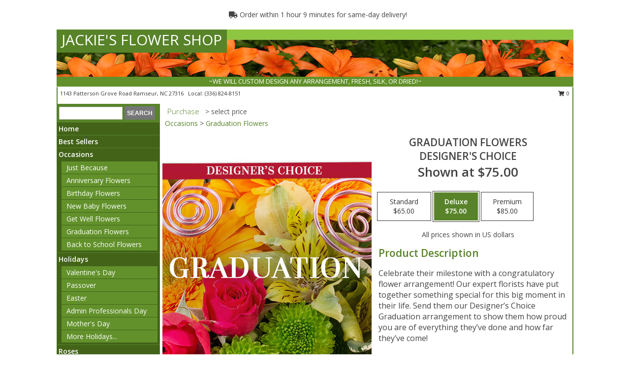

--- FILE ---
content_type: text/html; charset=UTF-8
request_url: https://www.jackiesflowershop.com/product/dc01120721/graduation-flowers
body_size: 14093
content:
		<!DOCTYPE html>
		<html xmlns="http://www.w3.org/1999/xhtml" xml:lang="en" lang="en" xmlns:fb="http://www.facebook.com/2008/fbml">
		<head>
			<title>Graduation Flowers Designer's Choice in Ramseur, NC - JACKIE'S FLOWER SHOP</title>
            <meta http-equiv="Content-Type" content="text/html; charset=UTF-8" />
            <meta name="description" content = "Celebrate their milestone with a congratulatory flower arrangement! Our expert florists have put together something special for this big moment in their life. Send them our Designer’s Choice Graduation arrangement to show them how proud you are of everything they’ve done and how far they’ve come! Order Graduation Flowers Designer&#039;s Choice from JACKIE&#039;S FLOWER SHOP - Ramseur, NC Florist &amp; Flower Shop." />
            <meta name="keywords" content = "JACKIE&#039;S FLOWER SHOP, Graduation Flowers Designer&#039;s Choice, Ramseur, NC, North Carolina" />

            <meta property="og:title" content="JACKIE&#039;S FLOWER SHOP" />
            <meta property="og:description" content="Celebrate their milestone with a congratulatory flower arrangement! Our expert florists have put together something special for this big moment in their life. Send them our Designer’s Choice Graduation arrangement to show them how proud you are of everything they’ve done and how far they’ve come! Order Graduation Flowers Designer&#039;s Choice from JACKIE&#039;S FLOWER SHOP - Ramseur, NC Florist &amp; Flower Shop." />
            <meta property="og:type" content="company" />
            <meta property="og:url" content="https://www.jackiesflowershop.com/product/dc01120721/graduation-flowers" />
            <meta property="og:site_name" content="JACKIE&#039;S FLOWER SHOP" >
            <meta property="og:image" content="https://cdn.myfsn.com/flowerdatabase/g/graduation-flowers-designers-choice-DC01120721.425.jpg">
            <meta property="og:image:secure_url" content="https://cdn.myfsn.com/flowerdatabase/g/graduation-flowers-designers-choice-DC01120721.425.jpg" >
            <meta property="fb:admins" content="1379470747" />
            <meta name="viewport" content="width=device-width, initial-scale=1">
            <link rel="apple-touch-icon" href="https://cdn.myfsn.com/myfsn/images/touch-icons/apple-touch-icon.png" />
            <link rel="apple-touch-icon" sizes="120x120" href="https://cdn.myfsn.com/myfsn/images/touch-icons/apple-touch-icon-120x120.png" />
            <link rel="apple-touch-icon" sizes="152x152" href="https://cdn.myfsn.com/myfsn/images/touch-icons/apple-touch-icon-152x152.png" />
            <link rel="apple-touch-icon" sizes="167x167" href="https://cdn.myfsn.com/myfsn/images/touch-icons/apple-touch-icon-167x167.png" />
            <link rel="apple-touch-icon" sizes="180x180" href="https://cdn.myfsn.com/myfsn/images/touch-icons/apple-touch-icon-180x180.png" />
            <link rel="icon" sizes="192x192" href="https://cdn.myfsn.com/myfsn/images/touch-icons/touch-icon-192x192.png">
			<link href="https://fonts.googleapis.com/css?family=Open+Sans:300,400,600&display=swap" rel="stylesheet" media="print" onload="this.media='all'; this.onload=null;" type="text/css">
			<link href="https://cdn.myfsn.com/js/jquery/slicknav/slicknav.min.css" rel="stylesheet" media="print" onload="this.media='all'; this.onload=null;" type="text/css">
			<link href="https://cdn.myfsn.com/js/jquery/jquery-ui-1.13.1-myfsn/jquery-ui.min.css" rel="stylesheet" media="print" onload="this.media='all'; this.onload=null;" type="text/css">
			<link href="https://cdn.myfsn.com/css/myfsn/base.css?v=191" rel="stylesheet" type="text/css">
			            <link rel="stylesheet" href="https://cdnjs.cloudflare.com/ajax/libs/font-awesome/5.15.4/css/all.min.css" media="print" onload="this.media='all'; this.onload=null;" type="text/css" integrity="sha384-DyZ88mC6Up2uqS4h/KRgHuoeGwBcD4Ng9SiP4dIRy0EXTlnuz47vAwmeGwVChigm" crossorigin="anonymous">
            <link href="https://cdn.myfsn.com/css/myfsn/templates/standard/standard.css.php?v=191&color=green-orange" rel="stylesheet" type="text/css" />            <link href="https://cdn.myfsn.com/css/myfsn/stylesMobile.css.php?v=191&solidColor1=535353&solidColor2=535353&pattern=florish-bg.png&multiColor=0&color=green-orange&template=standardTemplate" rel="stylesheet" type="text/css" media="(max-width: 974px)">

            <link rel="stylesheet" href="https://cdn.myfsn.com/js/myfsn/front-end-dist/assets/layout-classic-Cq4XolPY.css" />
<link rel="modulepreload" href="https://cdn.myfsn.com/js/myfsn/front-end-dist/assets/layout-classic-V2NgZUhd.js" />
<script type="module" src="https://cdn.myfsn.com/js/myfsn/front-end-dist/assets/layout-classic-V2NgZUhd.js"></script>

            			<link rel="canonical" href="" />
			<script type="text/javascript" src="https://cdn.myfsn.com/js/jquery/jquery-3.6.0.min.js"></script>
                            <script type="text/javascript" src="https://cdn.myfsn.com/js/jquery/jquery-migrate-3.3.2.min.js"></script>
            
            <script defer type="text/javascript" src="https://cdn.myfsn.com/js/jquery/jquery-ui-1.13.1-myfsn/jquery-ui.min.js"></script>
            <script> jQuery.noConflict(); $j = jQuery; </script>
            <script>
                var _gaq = _gaq || [];
            </script>

			<script type="text/javascript" src="https://cdn.myfsn.com/js/jquery/slicknav/jquery.slicknav.min.js"></script>
			<script defer type="text/javascript" src="https://cdn.myfsn.com/js/myfsnProductInfo.js?v=191"></script>

        <!-- Upgraded to XHR based Google Analytics Code -->
                <script async src="https://www.googletagmanager.com/gtag/js?id=G-N410PZB9Y5"></script>
        <script>
            window.dataLayer = window.dataLayer || [];
            function gtag(){dataLayer.push(arguments);}
            gtag('js', new Date());

                            gtag('config', 'G-N410PZB9Y5');
                                gtag('config', 'G-EMLZ5PGJB1');
                        </script>
                    <script>
				function toggleHolidays(){
					$j(".hiddenHoliday").toggle();
				}
				
				function ping_url(a) {
					try { $j.ajax({ url: a, type: 'POST' }); }
					catch(ex) { }
					return true;
				}
				
				$j(function(){
					$j(".cartCount").append($j(".shoppingCartLink>a").text());
				});

			</script>
            <script type="text/javascript">
    (function(c,l,a,r,i,t,y){
        c[a]=c[a]||function(){(c[a].q=c[a].q||[]).push(arguments)};
        t=l.createElement(r);t.async=1;t.src="https://www.clarity.ms/tag/"+i;
        y=l.getElementsByTagName(r)[0];y.parentNode.insertBefore(t,y);
    })(window, document, "clarity", "script", "mmrk48grs7");
</script>            <script type="application/ld+json">{"@context":"https:\/\/schema.org","@type":"LocalBusiness","@id":"https:\/\/www.jackiesflowershop.com","name":"JACKIE'S FLOWER SHOP","telephone":"3368248151","email":"dlcjwj@msn.com","url":"https:\/\/www.jackiesflowershop.com","priceRange":"35 - 700","address":{"@type":"PostalAddress","streetAddress":"1143 Patterson Grove Road","addressLocality":"Ramseur","addressRegion":"NC","postalCode":"27316","addressCountry":"USA"},"geo":{"@type":"GeoCoordinates","latitude":"35.75630","longitude":"-79.66550"},"image":"https:\/\/cdn.atwilltech.com\/myfsn\/images\/touch-icons\/touch-icon-192x192.png","openingHoursSpecification":[{"@type":"OpeningHoursSpecification","dayOfWeek":"Monday","opens":"08:00:00","closes":"17:00:00"},{"@type":"OpeningHoursSpecification","dayOfWeek":"Tuesday","opens":"08:00:00","closes":"17:00:00"},{"@type":"OpeningHoursSpecification","dayOfWeek":"Wednesday","opens":"08:00:00","closes":"17:00:00"},{"@type":"OpeningHoursSpecification","dayOfWeek":"Thursday","opens":"08:00:00","closes":"17:00:00"},{"@type":"OpeningHoursSpecification","dayOfWeek":"Friday","opens":"08:00:00","closes":"17:00:00"},{"@type":"OpeningHoursSpecification","dayOfWeek":"Saturday","opens":"08:00:00","closes":"12:00:00"},{"@type":"OpeningHoursSpecification","dayOfWeek":"Sunday","opens":"00:00","closes":"00:00"}],"specialOpeningHoursSpecification":[],"sameAs":["https:\/\/goo.gl\/maps\/13LnGHjV1W7gA4Xx9"],"areaServed":{"@type":"Place","name":["Asheboro","Bennett","Coleridge","Franklinville","Liberty","Ramseur","Randleman","Siler City","Sophia","Staley"]}}</script>            <script type="application/ld+json">{"@context":"https:\/\/schema.org","@type":"Service","serviceType":"Florist","provider":{"@type":"LocalBusiness","@id":"https:\/\/www.jackiesflowershop.com"}}</script>            <script type="application/ld+json">{"@context":"https:\/\/schema.org","@type":"BreadcrumbList","name":"Site Map","itemListElement":[{"@type":"ListItem","position":1,"item":{"name":"Home","@id":"https:\/\/www.jackiesflowershop.com\/"}},{"@type":"ListItem","position":2,"item":{"name":"Best Sellers","@id":"https:\/\/www.jackiesflowershop.com\/best-sellers.php"}},{"@type":"ListItem","position":3,"item":{"name":"Occasions","@id":"https:\/\/www.jackiesflowershop.com\/all_occasions.php"}},{"@type":"ListItem","position":4,"item":{"name":"Just Because","@id":"https:\/\/www.jackiesflowershop.com\/any_occasion.php"}},{"@type":"ListItem","position":5,"item":{"name":"Anniversary Flowers","@id":"https:\/\/www.jackiesflowershop.com\/anniversary.php"}},{"@type":"ListItem","position":6,"item":{"name":"Birthday Flowers","@id":"https:\/\/www.jackiesflowershop.com\/birthday.php"}},{"@type":"ListItem","position":7,"item":{"name":"New Baby Flowers","@id":"https:\/\/www.jackiesflowershop.com\/new_baby.php"}},{"@type":"ListItem","position":8,"item":{"name":"Get Well Flowers","@id":"https:\/\/www.jackiesflowershop.com\/get_well.php"}},{"@type":"ListItem","position":9,"item":{"name":"Graduation Flowers","@id":"https:\/\/www.jackiesflowershop.com\/graduation-flowers"}},{"@type":"ListItem","position":10,"item":{"name":"Back to School Flowers","@id":"https:\/\/www.jackiesflowershop.com\/back-to-school-flowers"}},{"@type":"ListItem","position":11,"item":{"name":"Holidays","@id":"https:\/\/www.jackiesflowershop.com\/holidays.php"}},{"@type":"ListItem","position":12,"item":{"name":"Valentine's Day","@id":"https:\/\/www.jackiesflowershop.com\/valentines-day-flowers.php"}},{"@type":"ListItem","position":13,"item":{"name":"Passover","@id":"https:\/\/www.jackiesflowershop.com\/passover.php"}},{"@type":"ListItem","position":14,"item":{"name":"Easter","@id":"https:\/\/www.jackiesflowershop.com\/easter-flowers.php"}},{"@type":"ListItem","position":15,"item":{"name":"Admin Professionals Day","@id":"https:\/\/www.jackiesflowershop.com\/admin-professionals-day-flowers.php"}},{"@type":"ListItem","position":16,"item":{"name":"Mother's Day","@id":"https:\/\/www.jackiesflowershop.com\/mothers-day-flowers.php"}},{"@type":"ListItem","position":17,"item":{"name":"Father's Day","@id":"https:\/\/www.jackiesflowershop.com\/fathers-day-flowers.php"}},{"@type":"ListItem","position":18,"item":{"name":"Rosh Hashanah","@id":"https:\/\/www.jackiesflowershop.com\/rosh-hashanah.php"}},{"@type":"ListItem","position":19,"item":{"name":"Grandparents Day","@id":"https:\/\/www.jackiesflowershop.com\/grandparents-day-flowers.php"}},{"@type":"ListItem","position":20,"item":{"name":"Thanksgiving (CAN)","@id":"https:\/\/www.jackiesflowershop.com\/thanksgiving-flowers-can.php"}},{"@type":"ListItem","position":21,"item":{"name":"National Boss Day","@id":"https:\/\/www.jackiesflowershop.com\/national-boss-day"}},{"@type":"ListItem","position":22,"item":{"name":"Sweetest Day","@id":"https:\/\/www.jackiesflowershop.com\/holidays.php\/sweetest-day"}},{"@type":"ListItem","position":23,"item":{"name":"Halloween","@id":"https:\/\/www.jackiesflowershop.com\/halloween-flowers.php"}},{"@type":"ListItem","position":24,"item":{"name":"Thanksgiving (USA)","@id":"https:\/\/www.jackiesflowershop.com\/thanksgiving-flowers-usa.php"}},{"@type":"ListItem","position":25,"item":{"name":"Hanukkah","@id":"https:\/\/www.jackiesflowershop.com\/hanukkah.php"}},{"@type":"ListItem","position":26,"item":{"name":"Christmas","@id":"https:\/\/www.jackiesflowershop.com\/christmas-flowers.php"}},{"@type":"ListItem","position":27,"item":{"name":"Roses","@id":"https:\/\/www.jackiesflowershop.com\/roses.php"}},{"@type":"ListItem","position":28,"item":{"name":"Sympathy Flowers","@id":"https:\/\/www.jackiesflowershop.com\/sympathy-flowers"}},{"@type":"ListItem","position":29,"item":{"name":"Funeral Flowers","@id":"https:\/\/www.jackiesflowershop.com\/sympathy.php"}},{"@type":"ListItem","position":30,"item":{"name":"Standing Sprays & Wreaths","@id":"https:\/\/www.jackiesflowershop.com\/sympathy-flowers\/standing-sprays"}},{"@type":"ListItem","position":31,"item":{"name":"Casket Flowers","@id":"https:\/\/www.jackiesflowershop.com\/sympathy-flowers\/casket-flowers"}},{"@type":"ListItem","position":32,"item":{"name":"Sympathy Arrangements","@id":"https:\/\/www.jackiesflowershop.com\/sympathy-flowers\/sympathy-arrangements"}},{"@type":"ListItem","position":33,"item":{"name":"Cremation and Memorial","@id":"https:\/\/www.jackiesflowershop.com\/sympathy-flowers\/cremation-and-memorial"}},{"@type":"ListItem","position":34,"item":{"name":"For The Home","@id":"https:\/\/www.jackiesflowershop.com\/sympathy-flowers\/for-the-home"}},{"@type":"ListItem","position":35,"item":{"name":"Seasonal","@id":"https:\/\/www.jackiesflowershop.com\/seasonal.php"}},{"@type":"ListItem","position":36,"item":{"name":"Winter Flowers","@id":"https:\/\/www.jackiesflowershop.com\/winter-flowers.php"}},{"@type":"ListItem","position":37,"item":{"name":"Spring Flowers","@id":"https:\/\/www.jackiesflowershop.com\/spring-flowers.php"}},{"@type":"ListItem","position":38,"item":{"name":"Summer Flowers","@id":"https:\/\/www.jackiesflowershop.com\/summer-flowers.php"}},{"@type":"ListItem","position":39,"item":{"name":"Fall Flowers","@id":"https:\/\/www.jackiesflowershop.com\/fall-flowers.php"}},{"@type":"ListItem","position":40,"item":{"name":"Plants","@id":"https:\/\/www.jackiesflowershop.com\/plants.php"}},{"@type":"ListItem","position":41,"item":{"name":"Modern\/Tropical Designs","@id":"https:\/\/www.jackiesflowershop.com\/high-styles"}},{"@type":"ListItem","position":42,"item":{"name":"Gift Baskets","@id":"https:\/\/www.jackiesflowershop.com\/gift-baskets"}},{"@type":"ListItem","position":43,"item":{"name":"Wedding Flowers","@id":"https:\/\/www.jackiesflowershop.com\/wedding-flowers"}},{"@type":"ListItem","position":44,"item":{"name":"Wedding Bouquets","@id":"https:\/\/www.jackiesflowershop.com\/wedding-bouquets"}},{"@type":"ListItem","position":45,"item":{"name":"Wedding Party Flowers","@id":"https:\/\/www.jackiesflowershop.com\/wedding-party-flowers"}},{"@type":"ListItem","position":46,"item":{"name":"Reception Flowers","@id":"https:\/\/www.jackiesflowershop.com\/reception-flowers"}},{"@type":"ListItem","position":47,"item":{"name":"Ceremony Flowers","@id":"https:\/\/www.jackiesflowershop.com\/ceremony-flowers"}},{"@type":"ListItem","position":48,"item":{"name":"Patriotic Flowers","@id":"https:\/\/www.jackiesflowershop.com\/patriotic-flowers"}},{"@type":"ListItem","position":49,"item":{"name":"Prom Flowers","@id":"https:\/\/www.jackiesflowershop.com\/prom-flowers"}},{"@type":"ListItem","position":50,"item":{"name":"Corsages","@id":"https:\/\/www.jackiesflowershop.com\/prom-flowers\/corsages"}},{"@type":"ListItem","position":51,"item":{"name":"Boutonnieres","@id":"https:\/\/www.jackiesflowershop.com\/prom-flowers\/boutonnieres"}},{"@type":"ListItem","position":52,"item":{"name":"Hairpieces & Handheld Bouquets","@id":"https:\/\/www.jackiesflowershop.com\/prom-flowers\/hairpieces-handheld-bouquets"}},{"@type":"ListItem","position":53,"item":{"name":"En Espa\u00f1ol","@id":"https:\/\/www.jackiesflowershop.com\/en-espanol.php"}},{"@type":"ListItem","position":54,"item":{"name":"Love & Romance","@id":"https:\/\/www.jackiesflowershop.com\/love-romance"}},{"@type":"ListItem","position":55,"item":{"name":"About Us","@id":"https:\/\/www.jackiesflowershop.com\/about_us.php"}},{"@type":"ListItem","position":56,"item":{"name":"Luxury","@id":"https:\/\/www.jackiesflowershop.com\/luxury"}},{"@type":"ListItem","position":57,"item":{"name":"Reviews","@id":"https:\/\/www.jackiesflowershop.com\/reviews.php"}},{"@type":"ListItem","position":58,"item":{"name":"Custom Orders","@id":"https:\/\/www.jackiesflowershop.com\/custom_orders.php"}},{"@type":"ListItem","position":59,"item":{"name":"Special Offers","@id":"https:\/\/www.jackiesflowershop.com\/special_offers.php"}},{"@type":"ListItem","position":60,"item":{"name":"Contact Us","@id":"https:\/\/www.jackiesflowershop.com\/contact_us.php"}},{"@type":"ListItem","position":61,"item":{"name":"Flower Delivery","@id":"https:\/\/www.jackiesflowershop.com\/flower-delivery.php"}},{"@type":"ListItem","position":62,"item":{"name":"Funeral Home Flower Delivery","@id":"https:\/\/www.jackiesflowershop.com\/funeral-home-delivery.php"}},{"@type":"ListItem","position":63,"item":{"name":"Hospital Flower Delivery","@id":"https:\/\/www.jackiesflowershop.com\/hospital-delivery.php"}},{"@type":"ListItem","position":64,"item":{"name":"Site Map","@id":"https:\/\/www.jackiesflowershop.com\/site_map.php"}},{"@type":"ListItem","position":65,"item":{"name":"COVID-19-Update","@id":"https:\/\/www.jackiesflowershop.com\/covid-19-update"}},{"@type":"ListItem","position":66,"item":{"name":"Pricing & Substitution Policy","@id":"https:\/\/www.jackiesflowershop.com\/pricing-substitution-policy"}}]}</script>		</head>
		<body>
        		<div id="wrapper" class="js-nav-popover-boundary">
        <button onclick="window.location.href='#content'" class="skip-link">Skip to Main Content</button>
		<div style="font-size:22px;padding-top:1rem;display:none;" class='topMobileLink topMobileLeft'>
			<a style="text-decoration:none;display:block; height:45px;" onclick="return ping_url('/request/trackPhoneClick.php?clientId=153074&number=3368248151');" href="tel:+1-336-824-8151">
				<span style="vertical-align: middle;" class="fas fa-mobile fa-2x"></span>
					<span>(336) 824-8151</span>
			</a>
		</div>
		<div style="font-size:22px;padding-top:1rem;display:none;" class='topMobileLink topMobileRight'>
			<a href="#" onclick="$j('.shoppingCartLink').submit()" role="button" class='hoverLink' aria-label="View Items in Cart" style='font-weight: normal;
				text-decoration: none; font-size:22px;display:block; height:45px;'>
				<span style='padding-right:15px;' class='fa fa-shopping-cart fa-lg' aria-hidden='true'></span>
                <span class='cartCount' style='text-transform: none;'></span>
            </a>
		</div>
        <header><div class='socHeaderMsg'></div>                    <div class="classicUrgeToBuy" style='display:inline-block;margin: 10px 0 10px 11px;'>
                                                    <div style='display:inline; padding: 5px 2px 6px 2px;line-height: 40px; background-color: #FFF'>
                                <span class='fa fa-truck' aria-hidden='true'></span>
                                Order within 1 hour 9 minutes  for same-day delivery!                            </div>
                                                </div>
                    		<div id="header">
			<div id="flowershopInfo">
				<div id="infoText">
					<h1 id="title"><a tabindex="1" href="https://www.jackiesflowershop.com">JACKIE'S FLOWER SHOP</a></h1>
				</div>
			</div>
			<div id="tagline">~WE WILL CUSTOM DESIGN ANY ARRANGEMENT, FRESH, SILK, OR DRIED!~</div>
		</div>	<div style="clear:both"></div>
		<div id="address">
		            <div style="float: right">
                <form class="shoppingCartLink" action="https://www.jackiesflowershop.com/Shopping_Cart.php" method="post" style="display:inline-block;">
                <input type="hidden" name="cartId" value="">
                <input type="hidden" name="sessionId" value="">
                <input type="hidden" name="shop_id" value="3368248151">
                <input type="hidden" name="order_src" value="">
                <input type="hidden" name="url_promo" value="">
                    <a href="#" class="shoppingCartText" onclick="$j('.shoppingCartLink').submit()" role="button" aria-label="View Items in Cart">
                    <span class="fa fa-shopping-cart fa-fw" aria-hidden="true"></span>
                    0                    </a>
                </form>
            </div>
                    <div style="float:left;">
            <span><span>1143 Patterson Grove Road </span><span>Ramseur</span>, <span class="region">NC</span> <span class="postal-code">27316</span></span>            <span>&nbsp Local: </span>        <a  class="phoneNumberLink" href='tel: +1-336-824-8151' aria-label="Call local number: +1-336-824-8151"
            onclick="return ping_url('/request/trackPhoneClick.php?clientId=153074&number=3368248151');" >
            (336) 824-8151        </a>
                    </div>
				<div style="clear:both"></div>
		</div>
		<div style="clear:both"></div>
		</header>			<div class="contentNavWrapper">
			<div id="navigation">
								<div class="navSearch">
										<form action="https://www.jackiesflowershop.com/search_site.php" method="get" role="search" aria-label="Product">
						<input type="text" class="myFSNSearch" aria-label="Product Search" title='Product Search' name="myFSNSearch" value="" >
						<input type="submit" value="SEARCH">
					</form>
									</div>
								<div style="clear:both"></div>
                <nav aria-label="Site">
                    <ul id="mainMenu">
                    <li class="hideForFull">
                        <a class='mobileDialogLink' onclick="return ping_url('/request/trackPhoneClick.php?clientId=153074&number=3368248151');" href="tel:+1-336-824-8151">
                            <span style="vertical-align: middle;" class="fas fa-mobile fa-2x"></span>
                            <span>(336) 824-8151</span>
                        </a>
                    </li>
                    <li class="hideForFull">
                        <div class="mobileNavSearch">
                                                        <form id="mobileSearchForm" action="https://www.jackiesflowershop.com/search_site.php" method="get" role="search" aria-label="Product">
                                <input type="text" title='Product Search' aria-label="Product Search" class="myFSNSearch" name="myFSNSearch">
                                <img style="width:32px;display:inline-block;vertical-align:middle;cursor:pointer" src="https://cdn.myfsn.com/myfsn/images/mag-glass.png" alt="search" onclick="$j('#mobileSearchForm').submit()">
                            </form>
                                                    </div>
                    </li>

                    <li><a href="https://www.jackiesflowershop.com/" title="Home" style="text-decoration: none;">Home</a></li><li><a href="https://www.jackiesflowershop.com/best-sellers.php" title="Best Sellers" style="text-decoration: none;">Best Sellers</a></li><li><a href="https://www.jackiesflowershop.com/all_occasions.php" title="Occasions" style="text-decoration: none;">Occasions</a><ul><li><a href="https://www.jackiesflowershop.com/any_occasion.php" title="Just Because">Just Because</a></li>
<li><a href="https://www.jackiesflowershop.com/anniversary.php" title="Anniversary Flowers">Anniversary Flowers</a></li>
<li><a href="https://www.jackiesflowershop.com/birthday.php" title="Birthday Flowers">Birthday Flowers</a></li>
<li><a href="https://www.jackiesflowershop.com/new_baby.php" title="New Baby Flowers">New Baby Flowers</a></li>
<li><a href="https://www.jackiesflowershop.com/get_well.php" title="Get Well Flowers">Get Well Flowers</a></li>
<li><a href="https://www.jackiesflowershop.com/graduation-flowers" title="Graduation Flowers">Graduation Flowers</a></li>
<li><a href="https://www.jackiesflowershop.com/back-to-school-flowers" title="Back to School Flowers">Back to School Flowers</a></li>
</ul></li><li><a href="https://www.jackiesflowershop.com/holidays.php" title="Holidays" style="text-decoration: none;">Holidays</a><ul><li><a href="https://www.jackiesflowershop.com/valentines-day-flowers.php" title="Valentine's Day">Valentine's Day</a></li>
<li><a href="https://www.jackiesflowershop.com/passover.php" title="Passover">Passover</a></li>
<li><a href="https://www.jackiesflowershop.com/easter-flowers.php" title="Easter">Easter</a></li>
<li><a href="https://www.jackiesflowershop.com/admin-professionals-day-flowers.php" title="Admin Professionals Day">Admin Professionals Day</a></li>
<li><a href="https://www.jackiesflowershop.com/mothers-day-flowers.php" title="Mother's Day">Mother's Day</a></li>
<li><a role='button' name='holidays' href='javascript:' onclick='toggleHolidays()' title="Holidays">More Holidays...</a></li>
<li class="hiddenHoliday"><a href="https://www.jackiesflowershop.com/fathers-day-flowers.php"  title="Father's Day">Father's Day</a></li>
<li class="hiddenHoliday"><a href="https://www.jackiesflowershop.com/rosh-hashanah.php"  title="Rosh Hashanah">Rosh Hashanah</a></li>
<li class="hiddenHoliday"><a href="https://www.jackiesflowershop.com/grandparents-day-flowers.php"  title="Grandparents Day">Grandparents Day</a></li>
<li class="hiddenHoliday"><a href="https://www.jackiesflowershop.com/thanksgiving-flowers-can.php"  title="Thanksgiving (CAN)">Thanksgiving (CAN)</a></li>
<li class="hiddenHoliday"><a href="https://www.jackiesflowershop.com/national-boss-day"  title="National Boss Day">National Boss Day</a></li>
<li class="hiddenHoliday"><a href="https://www.jackiesflowershop.com/holidays.php/sweetest-day"  title="Sweetest Day">Sweetest Day</a></li>
<li class="hiddenHoliday"><a href="https://www.jackiesflowershop.com/halloween-flowers.php"  title="Halloween">Halloween</a></li>
<li class="hiddenHoliday"><a href="https://www.jackiesflowershop.com/thanksgiving-flowers-usa.php"  title="Thanksgiving (USA)">Thanksgiving (USA)</a></li>
<li class="hiddenHoliday"><a href="https://www.jackiesflowershop.com/hanukkah.php"  title="Hanukkah">Hanukkah</a></li>
<li class="hiddenHoliday"><a href="https://www.jackiesflowershop.com/christmas-flowers.php"  title="Christmas">Christmas</a></li>
</ul></li><li><a href="https://www.jackiesflowershop.com/roses.php" title="Roses" style="text-decoration: none;">Roses</a></li><li><a href="https://www.jackiesflowershop.com/sympathy-flowers" title="Sympathy Flowers" style="text-decoration: none;">Sympathy Flowers</a><ul><li><a href="https://www.jackiesflowershop.com/sympathy.php" title="Funeral Flowers">Funeral Flowers</a></li>
<li><a href="https://www.jackiesflowershop.com/sympathy-flowers/standing-sprays" title="Standing Sprays & Wreaths">Standing Sprays & Wreaths</a></li>
<li><a href="https://www.jackiesflowershop.com/sympathy-flowers/casket-flowers" title="Casket Flowers">Casket Flowers</a></li>
<li><a href="https://www.jackiesflowershop.com/sympathy-flowers/sympathy-arrangements" title="Sympathy Arrangements">Sympathy Arrangements</a></li>
<li><a href="https://www.jackiesflowershop.com/sympathy-flowers/cremation-and-memorial" title="Cremation and Memorial">Cremation and Memorial</a></li>
<li><a href="https://www.jackiesflowershop.com/sympathy-flowers/for-the-home" title="For The Home">For The Home</a></li>
</ul></li><li><a href="https://www.jackiesflowershop.com/seasonal.php" title="Seasonal" style="text-decoration: none;">Seasonal</a><ul><li><a href="https://www.jackiesflowershop.com/winter-flowers.php" title="Winter Flowers">Winter Flowers</a></li>
<li><a href="https://www.jackiesflowershop.com/spring-flowers.php" title="Spring Flowers">Spring Flowers</a></li>
<li><a href="https://www.jackiesflowershop.com/summer-flowers.php" title="Summer Flowers">Summer Flowers</a></li>
<li><a href="https://www.jackiesflowershop.com/fall-flowers.php" title="Fall Flowers">Fall Flowers</a></li>
</ul></li><li><a href="https://www.jackiesflowershop.com/plants.php" title="Plants" style="text-decoration: none;">Plants</a></li><li><a href="https://www.jackiesflowershop.com/high-styles" title="Modern/Tropical Designs" style="text-decoration: none;">Modern/Tropical Designs</a></li><li><a href="https://www.jackiesflowershop.com/gift-baskets" title="Gift Baskets" style="text-decoration: none;">Gift Baskets</a></li><li><a href="https://www.jackiesflowershop.com/wedding-flowers" title="Wedding Flowers" style="text-decoration: none;">Wedding Flowers</a></li><li><a href="https://www.jackiesflowershop.com/wedding-bouquets" title="Wedding Bouquets" style="text-decoration: none;">Wedding Bouquets</a></li><li><a href="https://www.jackiesflowershop.com/wedding-party-flowers" title="Wedding Party Flowers" style="text-decoration: none;">Wedding Party Flowers</a></li><li><a href="https://www.jackiesflowershop.com/reception-flowers" title="Reception Flowers" style="text-decoration: none;">Reception Flowers</a></li><li><a href="https://www.jackiesflowershop.com/ceremony-flowers" title="Ceremony Flowers" style="text-decoration: none;">Ceremony Flowers</a></li><li><a href="https://www.jackiesflowershop.com/patriotic-flowers" title="Patriotic Flowers" style="text-decoration: none;">Patriotic Flowers</a></li><li><a href="https://www.jackiesflowershop.com/prom-flowers" title="Prom Flowers" style="text-decoration: none;">Prom Flowers</a><ul><li><a href="https://www.jackiesflowershop.com/prom-flowers/corsages" title="Corsages">Corsages</a></li>
<li><a href="https://www.jackiesflowershop.com/prom-flowers/boutonnieres" title="Boutonnieres">Boutonnieres</a></li>
<li><a href="https://www.jackiesflowershop.com/prom-flowers/hairpieces-handheld-bouquets" title="Hairpieces & Handheld Bouquets">Hairpieces & Handheld Bouquets</a></li>
</ul></li><li><a href="https://www.jackiesflowershop.com/en-espanol.php" title="En Español" style="text-decoration: none;">En Español</a></li><li><a href="https://www.jackiesflowershop.com/love-romance" title="Love & Romance" style="text-decoration: none;">Love & Romance</a></li><li><a href="https://www.jackiesflowershop.com/about_us.php" title="About Us" style="text-decoration: none;">About Us</a></li><li><a href="https://www.jackiesflowershop.com/luxury" title="Luxury" style="text-decoration: none;">Luxury</a></li><li><a href="https://www.jackiesflowershop.com/custom_orders.php" title="Custom Orders" style="text-decoration: none;">Custom Orders</a></li><li><a href="https://www.jackiesflowershop.com/covid-19-update" title="COVID-19-Update" style="text-decoration: none;">COVID-19-Update</a></li><li><a href="https://www.jackiesflowershop.com/pricing-substitution-policy" title="Pricing & Substitution Policy" style="text-decoration: none;">Pricing & Substitution Policy</a></li>                    </ul>
                </nav>
			<div style='margin-top:10px;margin-bottom:10px'></div></div>        <script>
            gtag('event', 'view_item', {
                currency: "USD",
                value: 75,
                items: [
                    {
                        item_id: "DC01120721",
                        item_name: "Graduation Flowers",
                        item_category: "Designer's Choice",
                        price: 75,
                        quantity: 1
                    }
                ]
            });
        </script>
        
    <main id="content">
        <div id="pageTitle">Purchase</div>
        <div id="subTitle" style="color:#535353">&gt; select price</div>
        <div class='breadCrumb'><a href="https://www.jackiesflowershop.com/all_occasions.php">Occasions</a> &gt; <a href="https://www.jackiesflowershop.com/graduation-flowers" title="Graduation Flowers">Graduation Flowers</a></div> <!-- Begin Feature -->

                        <style>
                #footer {
                    float:none;
                    margin: auto;
                    width: 1050px;
                    background-color: #ffffff;
                }
                .contentNavWrapper {
                    overflow: auto;
                }
                </style>
                        <div>
            <script type="application/ld+json">{"@context":"https:\/\/schema.org","@type":"Product","name":"GRADUATION FLOWERS","brand":{"@type":"Brand","name":"JACKIE'S FLOWER SHOP"},"image":"https:\/\/cdn.myfsn.com\/flowerdatabase\/g\/graduation-flowers-designers-choice-DC01120721.300.jpg","description":"Celebrate their milestone with a congratulatory flower arrangement! Our expert florists have put together something special for this big moment in their life. Send them our Designer\u2019s Choice Graduation arrangement to show them how proud you are of everything they\u2019ve done and how far they\u2019ve come!","mpn":"DC01120721","sku":"DC01120721","offers":[{"@type":"AggregateOffer","lowPrice":"65.00","highPrice":"85.00","priceCurrency":"USD","offerCount":"1"},{"@type":"Offer","price":"65.00","url":"85.00","priceCurrency":"USD","availability":"https:\/\/schema.org\/InStock","priceValidUntil":"2100-12-31"}]}</script>            <div id="newInfoPageProductWrapper">
            <div id="newProductInfoLeft" class="clearFix">
            <div class="image">
                                <img class="norightclick productPageImage"
                                    width="365"
                    height="442"
                                src="https://cdn.myfsn.com/flowerdatabase/g/graduation-flowers-designers-choice-DC01120721.425.jpg"
                alt="Graduation Flowers Designer's Choice" />
                </div>
            </div>
            <div id="newProductInfoRight" class="clearFix">
                <form action="https://www.jackiesflowershop.com/Add_Product.php" method="post">
                    <input type="hidden" name="strPhotoID" value="DC01120721">
                    <input type="hidden" name="page_id" value="">
                    <input type="hidden" name="shop_id" value="">
                    <input type="hidden" name="src" value="">
                    <input type="hidden" name="url_promo" value="">
                    <div id="productNameInfo">
                        <div style="font-size: 21px; font-weight: 900">
                            GRADUATION FLOWERS<BR/>DESIGNER'S CHOICE
                        </div>
                                                <div id="price-indicator"
                             style="font-size: 26px; font-weight: 900">
                            Shown at $75.00                        </div>
                                            </div>
                    <br>

                            <div class="flexContainer" id="newProductPricingInfoContainer">
                <br>
                <div id="newProductPricingInfoContainerInner">

                    <div class="price-flexbox" id="purchaseOptions">
                                                    <span class="price-radio-span">
                                <label for="fsn-id-0"
                                       class="price-label productHover ">
                                    <input type="radio"
                                           name="price_selected"
                                           data-price="$65.00"
                                           value = "1"
                                           class="price-notice price-button"
                                           id="fsn-id-0"
                                                                                       aria-label="Select pricing $65.00 for standard Designer&#039;s Choice"
                                    >
                                    <span class="gridWrapper">
                                        <span class="light gridTop">Standard</span>
                                        <span class="heavy gridTop">Standard</span>
                                        <span class="light gridBottom">$65.00</span>
                                        <span class="heavy gridBottom">$65.00</span>
                                    </span>
                                </label>
                            </span>
                                                        <span class="price-radio-span">
                                <label for="fsn-id-1"
                                       class="price-label productHover pn-selected">
                                    <input type="radio"
                                           name="price_selected"
                                           data-price="$75.00"
                                           value = "2"
                                           class="price-notice price-button"
                                           id="fsn-id-1"
                                           checked                                            aria-label="Select pricing $75.00 for deluxe Designer&#039;s Choice"
                                    >
                                    <span class="gridWrapper">
                                        <span class="light gridTop">Deluxe</span>
                                        <span class="heavy gridTop">Deluxe</span>
                                        <span class="light gridBottom">$75.00</span>
                                        <span class="heavy gridBottom">$75.00</span>
                                    </span>
                                </label>
                            </span>
                                                        <span class="price-radio-span">
                                <label for="fsn-id-2"
                                       class="price-label productHover ">
                                    <input type="radio"
                                           name="price_selected"
                                           data-price="$85.00"
                                           value = "3"
                                           class="price-notice price-button"
                                           id="fsn-id-2"
                                                                                       aria-label="Select pricing $85.00 for premium Designer&#039;s Choice"
                                    >
                                    <span class="gridWrapper">
                                        <span class="light gridTop">Premium</span>
                                        <span class="heavy gridTop">Premium</span>
                                        <span class="light gridBottom">$85.00</span>
                                        <span class="heavy gridBottom">$85.00</span>
                                    </span>
                                </label>
                            </span>
                                                </div>
                </div>
            </div>
                                <p style="text-align: center">
                        All prices shown in US dollars                        </p>
                        
                                <div id="productDescription" class='descriptionClassic'>
                                    <h2>Product Description</h2>
                    <p style="font-size: 16px;" aria-label="Product Description">
                    Celebrate their milestone with a congratulatory flower arrangement! Our expert florists have put together something special for this big moment in their life. Send them our Designer’s Choice Graduation arrangement to show them how proud you are of everything they’ve done and how far they’ve come!                    </p>
                                
                <p id="recipeContainer" aria-label="Recipe Content">
                                    </p>
                </div>
                <div id="productPageUrgencyWrapper">
                                    <div class="urgeToBuyProductMessage" style='display:inline-block;margin: 10px 0 10px 11px;'>
                                                    <div style='display:inline; padding: 5px 2px 6px 2px;line-height: 40px; background-color: #FFF'>
                                <span class='fa fa-truck' aria-hidden='true'></span>
                                Order within 1 hour 9 minutes  for same-day delivery!                            </div>
                                                </div>
                                    </div>
                <div id="productPageBuyButtonWrapper">
                            <style>
            .addToCartButton {
                font-size: 19px;
                background-color: #535353;
                color: white;
                padding: 3px;
                margin-top: 14px;
                cursor: pointer;
                display: block;
                text-decoration: none;
                font-weight: 300;
                width: 100%;
                outline-offset: -10px;
            }
        </style>
        <input type="submit" class="addToCartButton adaOnHoverCustomBackgroundColor adaButtonTextColor" value="Buy Now" aria-label="Buy Graduation Flowers for $75.00" title="Buy Graduation Flowers for $75.00">                </div>
                </form>
            </div>
            </div>
            </div>
                    <script>
                var dateSelectedClass = 'pn-selected';
                $j(function() {
                    $j('.price-notice').on('click', function() {
                        if(!$j(this).parent().hasClass(dateSelectedClass)) {
                            $j('.pn-selected').removeClass(dateSelectedClass);
                            $j(this).parent().addClass(dateSelectedClass);
                            $j('#price-indicator').text('Selected: ' + $j(this).data('price'));
                            if($j('.addToCartButton').length) {
                                const text = $j('.addToCartButton').attr("aria-label").replace(/\$\d+\.\d\d/, $j(this).data("price"));
                                $j('.addToCartButton').attr("aria-label", text);
                                $j('.addToCartButton').attr("title", text);
                            }
                        }
                    });
                });
            </script>
                <div class="clear"></div>
                <h2 id="suggestedProducts" class="suggestProducts">You might also be interested in these arrangements</h2>
        <div style="text-align:center">
            
            <div class="product_new productMedium">
                <div class="prodImageContainerM">
                    <a href="https://www.jackiesflowershop.com/product/ao91519/sweet-sage" aria-label="View Sweet Sage Floral Arrangement Info">
                        <img class="productImageMedium"
                                                    width="167"
                            height="203"
                                                src="https://cdn.myfsn.com/flowerdatabase/s/sweet-sage-floral-arrangement-AO91519.167.jpg"
                        alt="Sweet Sage Floral Arrangement"
                        />
                    </a>
                </div>
                <div class="productSubImageText">
                                        <div class='namePriceString'>
                        <span role="heading" aria-level="3" aria-label="SWEET SAGE FLORAL ARRANGEMENT"
                              style='text-align: left;float: left;text-overflow: ellipsis;
                                width: 67%; white-space: nowrap; overflow: hidden'>SWEET SAGE</span>
                        <span style='float: right;text-align: right; width:33%;'> $65.00</span>
                    </div>
                    <div style='clear: both'></div>
                    </div>
                                            <div class="sameDaySection">
                                                <div class="urgeToBuyProductMessageCompact" style='display:inline-block;margin: 10px 0 10px 11px;'>
                                                    <div style='display:inline-block;'>
                                <span class='fa fa-truck' aria-hidden='true' style="margin-right: 13px;"></span>
                               Same Day Delivery!                            </div>
                                                </div>
                                            </div>
                    
                <div class="buttonSection adaOnHoverBackgroundColor">
                    <div style="display: inline-block; text-align: center; height: 100%">
                        <div class="button" style="display: inline-block; font-size: 16px; width: 100%; height: 100%;">
                                                            <a style="height: 100%; width: 100%" class="prodButton adaButtonTextColor" title="Buy Now"
                                   href="https://www.jackiesflowershop.com/Add_Product.php?strPhotoID=AO91519&amp;price_selected=2&amp;page_id=376"
                                   aria-label="Buy SWEET SAGE Now for  $65.00">
                                    Buy Now                                </a>
                                                        </div>
                    </div>
                </div>
            </div>
            
            <div class="product_new productMedium">
                <div class="prodImageContainerM">
                    <a href="https://www.jackiesflowershop.com/product/va06619/colorful-balance" aria-label="View Colorful Balance Flower Arrangement Info">
                        <img class="productImageMedium"
                                                    width="167"
                            height="203"
                                                src="https://cdn.myfsn.com/flowerdatabase/c/colorful-balance-flower-arrangement-VA06619.167.jpg"
                        alt="Colorful Balance Flower Arrangement"
                        />
                    </a>
                </div>
                <div class="productSubImageText">
                                        <div class='namePriceString'>
                        <span role="heading" aria-level="3" aria-label="COLORFUL BALANCE FLOWER ARRANGEMENT"
                              style='text-align: left;float: left;text-overflow: ellipsis;
                                width: 67%; white-space: nowrap; overflow: hidden'>COLORFUL BALANCE</span>
                        <span style='float: right;text-align: right; width:33%;'> $80.00</span>
                    </div>
                    <div style='clear: both'></div>
                    </div>
                                            <div class="sameDaySection">
                                                <div class="urgeToBuyProductMessageCompact" style='display:inline-block;margin: 10px 0 10px 11px;'>
                                                    <div style='display:inline-block;'>
                                <span class='fa fa-truck' aria-hidden='true' style="margin-right: 13px;"></span>
                               Same Day Delivery!                            </div>
                                                </div>
                                            </div>
                    
                <div class="buttonSection adaOnHoverBackgroundColor">
                    <div style="display: inline-block; text-align: center; height: 100%">
                        <div class="button" style="display: inline-block; font-size: 16px; width: 100%; height: 100%;">
                                                            <a style="height: 100%; width: 100%" class="prodButton adaButtonTextColor" title="Buy Now"
                                   href="https://www.jackiesflowershop.com/Add_Product.php?strPhotoID=VA06619&amp;price_selected=2&amp;page_id=376"
                                   aria-label="Buy COLORFUL BALANCE Now for  $80.00">
                                    Buy Now                                </a>
                                                        </div>
                    </div>
                </div>
            </div>
            
            <div class="product_new productMedium">
                <div class="prodImageContainerM">
                    <a href="https://www.jackiesflowershop.com/product/ao0116323/lilac-wishes" aria-label="View Lilac Wishes Floral Design  Info">
                        <img class="productImageMedium"
                                                    width="167"
                            height="203"
                                                src="https://cdn.myfsn.com/flowerdatabase/l/lilac-wishes-floral-design-AO0116323.167.webp"
                        alt="Lilac Wishes Floral Design "
                        />
                    </a>
                </div>
                <div class="productSubImageText">
                                        <div class='namePriceString'>
                        <span role="heading" aria-level="3" aria-label="LILAC WISHES FLORAL DESIGN "
                              style='text-align: left;float: left;text-overflow: ellipsis;
                                width: 67%; white-space: nowrap; overflow: hidden'>LILAC WISHES</span>
                        <span style='float: right;text-align: right; width:33%;'> $80.00</span>
                    </div>
                    <div style='clear: both'></div>
                    </div>
                                            <div class="sameDaySection">
                                                <div class="urgeToBuyProductMessageCompact" style='display:inline-block;margin: 10px 0 10px 11px;'>
                                                    <div style='display:inline-block;'>
                                <span class='fa fa-truck' aria-hidden='true' style="margin-right: 13px;"></span>
                               Same Day Delivery!                            </div>
                                                </div>
                                            </div>
                    
                <div class="buttonSection adaOnHoverBackgroundColor">
                    <div style="display: inline-block; text-align: center; height: 100%">
                        <div class="button" style="display: inline-block; font-size: 16px; width: 100%; height: 100%;">
                                                            <a style="height: 100%; width: 100%" class="prodButton adaButtonTextColor" title="Buy Now"
                                   href="https://www.jackiesflowershop.com/Add_Product.php?strPhotoID=AO0116323&amp;price_selected=2&amp;page_id=376"
                                   aria-label="Buy LILAC WISHES Now for  $80.00">
                                    Buy Now                                </a>
                                                        </div>
                    </div>
                </div>
            </div>
                    </div>
        <div class="clear"></div>
        <div id="storeInfoPurchaseWide"><br>
            <h2>Substitution Policy</h2>
                <br>
                When you order custom designs, they will be produced as closely as possible to the picture. Please remember that each design is custom made. No two arrangements are exactly alike and color and/or variety substitutions of flowers and containers may be necessary. Prices and availability of seasonal flowers may vary.                <br>
                <br>
                Our professional staff of floral designers are always eager to discuss any special design or product requests. Call us at the number above and we will be glad to assist you with a special request or a timed delivery.        </div>
    </main>
    		<div style="clear:both"></div>
		<div id="footerTagline"></div>
		<div style="clear:both"></div>
		</div>
			<footer id="footer">
			    <!-- delivery area -->
			    <div id="footerDeliveryArea">
					 <h2 id="deliveryAreaText">Flower Delivery To Ramseur, NC</h2>
			        <div id="footerDeliveryButton">
			            <a href="https://www.jackiesflowershop.com/flower-delivery.php" aria-label="See Where We Deliver">See Delivery Areas</a>
			        </div>
                </div>
                <!-- next 3 divs in footerShopInfo should be put inline -->
                <div id="footerShopInfo">
                    <nav id='footerLinks'  class="shopInfo" aria-label="Footer">
                        <a href='https://www.jackiesflowershop.com/about_us.php'><div><span>About Us</span></div></a><a href='https://www.jackiesflowershop.com/reviews.php'><div><span>Reviews</span></div></a><a href='https://www.jackiesflowershop.com/special_offers.php'><div><span>Special Offers</span></div></a><a href='https://www.jackiesflowershop.com/contact_us.php'><div><span>Contact Us</span></div></a><a href='https://www.jackiesflowershop.com/pricing-substitution-policy'><div><span>Pricing & Substitution Policy</span></div></a><a href='https://www.jackiesflowershop.com/site_map.php'><div><span>Site Map</span></div></a>					</nav>
                    <div id="footerShopHours"  class="shopInfo">
                    <table role="presentation"><tbody><tr><td align='left'><span>
                        <span>Mon</span></span>:</td><td align='left'><span>8:00 AM</span> -</td>
                      <td align='left'><span>5:00 PM</span></td></tr><tr><td align='left'><span>
                        <span>Tue</span></span>:</td><td align='left'><span>8:00 AM</span> -</td>
                      <td align='left'><span>5:00 PM</span></td></tr><tr><td align='left'><span>
                        <span>Wed</span></span>:</td><td align='left'><span>8:00 AM</span> -</td>
                      <td align='left'><span>5:00 PM</span></td></tr><tr><td align='left'><span>
                        <span>Thu</span></span>:</td><td align='left'><span>8:00 AM</span> -</td>
                      <td align='left'><span>5:00 PM</span></td></tr><tr><td align='left'><span>
                        <span>Fri</span></span>:</td><td align='left'><span>8:00 AM</span> -</td>
                      <td align='left'><span>5:00 PM</span></td></tr><tr><td align='left'><span>
                        <span>Sat</span></span>:</td><td align='left'><span>8:00 AM</span> -</td>
                      <td align='left'><span>12:00 PM</span></td></tr><tr><td align='left'><span>
                        <span>Sun</span></span>:</td><td align='left'>Closed</td></tr></tbody></table>        <style>
            .specialHoursDiv {
                margin: 50px 0 30px 0;
            }

            .specialHoursHeading {
                margin: 0;
                font-size: 17px;
            }

            .specialHoursList {
                padding: 0;
                margin-left: 5px;
            }

            .specialHoursList:not(.specialHoursSeeingMore) > :nth-child(n + 6) {
                display: none;
            }

            .specialHoursListItem {
                display: block;
                padding-bottom: 5px;
            }

            .specialHoursTimes {
                display: block;
                padding-left: 5px;
            }

            .specialHoursSeeMore {
                background: none;
                border: none;
                color: inherit;
                cursor: pointer;
                text-decoration: underline;
                text-transform: uppercase;
            }

            @media (max-width: 974px) {
                .specialHoursDiv {
                    margin: 20px 0;
                }
            }
        </style>
                <script>
            'use strict';
            document.addEventListener("DOMContentLoaded", function () {
                const specialHoursSections = document.querySelectorAll(".specialHoursSection");
                /* Accounting for both the normal and mobile sections of special hours */
                specialHoursSections.forEach(section => {
                    const seeMore = section.querySelector(".specialHoursSeeMore");
                    const list = section.querySelector(".specialHoursList");
                    /* Only create the event listeners if we actually show the see more / see less */
                    if (seeMore) {
                        seeMore.addEventListener("click", function (event) {
                            event.preventDefault();
                            if (seeMore.getAttribute('aria-expanded') === 'false') {
                                this.textContent = "See less...";
                                list.classList.add('specialHoursSeeingMore');
                                seeMore.setAttribute('aria-expanded', 'true');
                            } else {
                                this.textContent = "See more...";
                                list.classList.remove('specialHoursSeeingMore');
                                seeMore.setAttribute('aria-expanded', 'false');
                            }
                        });
                    }
                });
            });
        </script>
                            </div>
                    <div id="footerShopAddress"  class="shopInfo">
						<div id='footerAddress'>
							<div class="bold">JACKIE'S FLOWER SHOP</div>
							<div class="address"><span class="street-address">1143 Patterson Grove Road<div><span class="locality">Ramseur</span>, <span class="region">NC</span>. <span class="postal-code">27316</span></div></span></div>							<span style='color: inherit; text-decoration: none'>LOCAL:         <a  class="phoneNumberLink" href='tel: +1-336-824-8151' aria-label="Call local number: +1-336-824-8151"
            onclick="return ping_url('/request/trackPhoneClick.php?clientId=153074&number=3368248151');" >
            (336) 824-8151        </a>
        <span>						</div>
						<br><br>
						<div id='footerWebCurrency'>
							All prices shown in US dollars						</div>
						<br>
						<div>
							<div class="ccIcon" title="American Express"><span class="fab fa-cc-amex fa-2x" aria-hidden="true"></span>
                    <span class="sr-only">American Express</span>
                    <br><span>&nbsp</span>
                  </div><div class="ccIcon" title="Mastercard"><span class="fab fa-cc-mastercard fa-2x" aria-hidden="true"></span>                    
                  <span class="sr-only">MasterCard</span>
                  <br><span>&nbsp</span>
                  </div><div class="ccIcon" title="Visa"><span class="fab fa-cc-visa fa-2x" aria-hidden="true"></span>
                  <span class="sr-only">Visa</span>
                  <br><span>&nbsp</span>
                  </div><div class="ccIcon" title="Discover"><span class="fab fa-cc-discover fa-2x" aria-hidden="true"></span>
                  <span class="sr-only">Discover</span>
                  <br><span>&nbsp</span>
                  </div><br><div class="ccIcon" title="PayPal">
                    <span class="fab fa-cc-paypal fa-2x" aria-hidden="true"></span>
                    <span class="sr-only">PayPal</span>
                  </div>						</div>
                    	<br><br>
                    	<div>
    <img class="trustwaveSealImage" src="https://seal.securetrust.com/seal_image.php?customerId=w6ox8fWieVRIVGcTgYh8RViTFoIBnG&size=105x54&style=normal"
    style="cursor:pointer;"
    onclick="javascript:window.open('https://seal.securetrust.com/cert.php?customerId=w6ox8fWieVRIVGcTgYh8RViTFoIBnG&size=105x54&style=normal', 'c_TW',
    'location=no, toolbar=no, resizable=yes, scrollbars=yes, directories=no, status=no, width=615, height=720'); return false;"
    oncontextmenu="javascript:alert('Copying Prohibited by Law - Trusted Commerce is a Service Mark of Viking Cloud, Inc.'); return false;"
     tabindex="0"
     role="button"
     alt="This site is protected by VikingCloud's Trusted Commerce program"
    title="This site is protected by VikingCloud's Trusted Commerce program" />
</div>                        <br>
                        <div class="text"><kbd>myfsn-asg-1-67.internal</kbd></div>
                    </div>
                </div>

                				<div id="footerSocial">
				<a aria-label="View our Google Business Page" href="https://goo.gl/maps/13LnGHjV1W7gA4Xx9" target="_BLANK" style='display:inline;padding:0;margin:0;'><img src="https://cdn.myfsn.com/images/social_media/29-64.png" title="Connect with us on Google Business Page" width="64" height="64" alt="Connect with us on Google Business Page"></a>
                </div>
                				                	<div class="customLinks">
                    <a rel='noopener' target='_blank' 
                                    href='https://www.fsnfuneralhomes.com/fh/USA/NC/Ramseur/' 
                                    title='Flower Shop Network Funeral Homes' 
                                    aria-label='Ramseur, NC Funeral Homes (opens in new window)' 
                                    onclick='return openInNewWindow(this);'>Ramseur, NC Funeral Homes</a> &vert; <a rel='noopener noreferrer' target='_blank' 
                                    href='https://www.fsnhospitals.com/USA/NC/Ramseur/' 
                                    title='Flower Shop Network Hospitals' 
                                    aria-label='Ramseur, NC Hospitals (opens in new window)'
                                    onclick='return openInNewWindow(this);'>Ramseur, 
                                    NC Hospitals</a> &vert; <a rel='noopener noreferrer' 
                        target='_blank' 
                        aria-label='Ramseur, NC Wedding Flower Vendors (opens in new window)'
                        title='Wedding and Party Network' 
                        href='https://www.weddingandpartynetwork.com/c/Florists-and-Flowers/l/North-Carolina/Ramseur' 
                        onclick='return openInNewWindow(this);'> Ramseur, 
                        NC Wedding Flower Vendors</span>
                        </a>                    </div>
                                	<div class="customLinks">
                    <a rel="noopener" href="https://forecast.weather.gov/zipcity.php?inputstring=Ramseur,NC&amp;Go2=Go" target="_blank" title="View Current Weather Information For Ramseur, North Carolina." class="" onclick="return openInNewWindow(this);">Ramseur, NC Weather</a> &vert; <a rel="noopener" href="https://www.ncgov.com" target="_blank" title="Visit The NC - North Carolina State Government Site." class="" onclick="return openInNewWindow(this);">NC State Government Site</a>                    </div>
                                <div id="footerTerms">
                                        <div class="footerLogo">
                        <img class='footerLogo' src='https://cdn.myfsn.com/myfsn/img/fsn-trans-logo-USA.png' width='150' height='76' alt='Flower Shop Network' aria-label="Visit the Website Provider"/>
                    </div>
                                            <div id="footerPolicy">
                                                <a href="https://www.flowershopnetwork.com/about/termsofuse.php"
                           rel="noopener"
                           aria-label="Open Flower shop network terms of use in new window"
                           title="Flower Shop Network">All Content Copyright 2026</a>
                        <a href="https://www.flowershopnetwork.com"
                           aria-label="Flower shop network opens in new window" 
                           title="Flower Shop Network">FlowerShopNetwork</a>
                        &vert;
                                            <a rel='noopener'
                           href='https://florist.flowershopnetwork.com/myfsn-privacy-policies'
                           aria-label="Open Privacy Policy in new window"
                           title="Privacy Policy"
                           target='_blank'>Privacy Policy</a>
                        &vert;
                        <a rel='noopener'
                           href='https://florist.flowershopnetwork.com/myfsn-terms-of-purchase'
                           aria-label="Open Terms of Purchase in new window"
                           title="Terms of Purchase"
                           target='_blank'>Terms&nbsp;of&nbsp;Purchase</a>
                       &vert;
                        <a rel='noopener'
                            href='https://www.flowershopnetwork.com/about/termsofuse.php'
                            aria-label="Open Terms of Use in new window"
                            title="Terms of Use"
                            target='_blank'>Terms&nbsp;of&nbsp;Use</a>
                    </div>
                </div>
            </footer>
                            <script>
                    $j(function($) {
                        $("#map-dialog").dialog({
                            modal: true,
                            autoOpen: false,
                            title: "Map",
                            width: 325,
                            position: { my: 'center', at: 'center', of: window },
                            buttons: {
                                "Close": function () {
                                    $(this).dialog('close');
                                }
                            },
                            open: function (event) {
                                var iframe = $(event.target).find('iframe');
                                if (iframe.data('src')) {
                                    iframe.prop('src', iframe.data('src'));
                                    iframe.data('src', null);
                                }
                            }
                        });

                        $('.map-dialog-button a').on('click', function (event) {
                            event.preventDefault();
                            $('#map-dialog').dialog('open');
                        });
                    });
                </script>

                <div id="map-dialog" style="display:none">
                    <iframe allowfullscreen style="border:0;width:100%;height:300px;" src="about:blank"
                            data-src="https://www.google.com/maps/embed/v1/place?key=AIzaSyBZbONpJlHnaIzlgrLVG5lXKKEafrte5yc&amp;attribution_source=JACKIE%27S+FLOWER+SHOP&amp;attribution_web_url=https%3A%2F%2Fwww.jackiesflowershop.com&amp;q=35.75630%2C-79.66550">
                    </iframe>
                                            <a class='mobileDialogLink' onclick="return ping_url('/request/trackPhoneClick.php?clientId=153074&number=3368248151&pageType=2');"
                           href="tel:+1-336-824-8151">
                            <span style="vertical-align: middle;margin-right:4px;" class="fas fa-mobile fa-2x"></span>
                            <span>(336) 824-8151</span>
                        </a>
                                            <a rel='noopener' class='mobileDialogLink' target="_blank" title="Google Maps" href="https://www.google.com/maps/search/?api=1&query=35.75630,-79.66550">
                        <span style="vertical-align: middle;margin-right:4px;" class="fas fa-globe fa-2x"></span><span>View in Maps</span>
                    </a>
                </div>

                
            <div class="mobileFoot" role="contentinfo">
                <div class="mobileDeliveryArea">
					                    <div class="button">Flower Delivery To Ramseur, NC</div>
                    <a href="https://www.jackiesflowershop.com/flower-delivery.php" aria-label="See Where We Deliver">
                    <div class="mobileDeliveryAreaBtn deliveryBtn">
                    See Delivery Areas                    </div>
                    </a>
                </div>
                <div class="mobileBack">
										<div class="mobileLinks"><a href='https://www.jackiesflowershop.com/about_us.php'><div><span>About Us</span></div></a></div>
										<div class="mobileLinks"><a href='https://www.jackiesflowershop.com/reviews.php'><div><span>Reviews</span></div></a></div>
										<div class="mobileLinks"><a href='https://www.jackiesflowershop.com/special_offers.php'><div><span>Special Offers</span></div></a></div>
										<div class="mobileLinks"><a href='https://www.jackiesflowershop.com/contact_us.php'><div><span>Contact Us</span></div></a></div>
										<div class="mobileLinks"><a href='https://www.jackiesflowershop.com/pricing-substitution-policy'><div><span>Pricing & Substitution Policy</span></div></a></div>
										<div class="mobileLinks"><a href='https://www.jackiesflowershop.com/site_map.php'><div><span>Site Map</span></div></a></div>
										<br>
					<div>
					<a aria-label="View our Google Business Page" href="https://goo.gl/maps/13LnGHjV1W7gA4Xx9" target="_BLANK" ><img border="0" src="https://cdn.myfsn.com/images/social_media/29-64.png" title="Connect with us on Google Business Page" width="32" height="32" alt="Connect with us on Google Business Page"></a>
					</div>
					<br>
					<div class="mobileShopAddress">
						<div class="bold">JACKIE'S FLOWER SHOP</div>
						<div class="address"><span class="street-address">1143 Patterson Grove Road<div><span class="locality">Ramseur</span>, <span class="region">NC</span>. <span class="postal-code">27316</span></div></span></div>                                                    <a onclick="return ping_url('/request/trackPhoneClick.php?clientId=153074&number=3368248151');"
                               href="tel:+1-336-824-8151">
                                Local: (336) 824-8151                            </a>
                            					</div>
					<br>
					<div class="mobileCurrency">
						All prices shown in US dollars					</div>
					<br>
					<div>
						<div class="ccIcon" title="American Express"><span class="fab fa-cc-amex fa-2x" aria-hidden="true"></span>
                    <span class="sr-only">American Express</span>
                    <br><span>&nbsp</span>
                  </div><div class="ccIcon" title="Mastercard"><span class="fab fa-cc-mastercard fa-2x" aria-hidden="true"></span>                    
                  <span class="sr-only">MasterCard</span>
                  <br><span>&nbsp</span>
                  </div><div class="ccIcon" title="Visa"><span class="fab fa-cc-visa fa-2x" aria-hidden="true"></span>
                  <span class="sr-only">Visa</span>
                  <br><span>&nbsp</span>
                  </div><div class="ccIcon" title="Discover"><span class="fab fa-cc-discover fa-2x" aria-hidden="true"></span>
                  <span class="sr-only">Discover</span>
                  <br><span>&nbsp</span>
                  </div><br><div class="ccIcon" title="PayPal">
                    <span class="fab fa-cc-paypal fa-2x" aria-hidden="true"></span>
                    <span class="sr-only">PayPal</span>
                  </div>					</div>
					<br>
					<div>
    <img class="trustwaveSealImage" src="https://seal.securetrust.com/seal_image.php?customerId=w6ox8fWieVRIVGcTgYh8RViTFoIBnG&size=105x54&style=normal"
    style="cursor:pointer;"
    onclick="javascript:window.open('https://seal.securetrust.com/cert.php?customerId=w6ox8fWieVRIVGcTgYh8RViTFoIBnG&size=105x54&style=normal', 'c_TW',
    'location=no, toolbar=no, resizable=yes, scrollbars=yes, directories=no, status=no, width=615, height=720'); return false;"
    oncontextmenu="javascript:alert('Copying Prohibited by Law - Trusted Commerce is a Service Mark of Viking Cloud, Inc.'); return false;"
     tabindex="0"
     role="button"
     alt="This site is protected by VikingCloud's Trusted Commerce program"
    title="This site is protected by VikingCloud's Trusted Commerce program" />
</div>					 <div>
						<kbd>myfsn-asg-1-67.internal</kbd>
					</div>
					<br>
					<div>
					 					</div>
					<br>
                    					<div>
						<img id='MobileFooterLogo' src='https://cdn.myfsn.com/myfsn/img/fsn-trans-logo-USA.png' width='150' height='76' alt='Flower Shop Network' aria-label="Visit the Website Provider"/>
					</div>
					<br>
                    											<div class="customLinks"> <a rel='noopener' target='_blank' 
                                    href='https://www.fsnfuneralhomes.com/fh/USA/NC/Ramseur/' 
                                    title='Flower Shop Network Funeral Homes' 
                                    aria-label='Ramseur, NC Funeral Homes (opens in new window)' 
                                    onclick='return openInNewWindow(this);'>Ramseur, NC Funeral Homes</a> &vert; <a rel='noopener noreferrer' target='_blank' 
                                    href='https://www.fsnhospitals.com/USA/NC/Ramseur/' 
                                    title='Flower Shop Network Hospitals' 
                                    aria-label='Ramseur, NC Hospitals (opens in new window)'
                                    onclick='return openInNewWindow(this);'>Ramseur, 
                                    NC Hospitals</a> &vert; <a rel='noopener noreferrer' 
                        target='_blank' 
                        aria-label='Ramseur, NC Wedding Flower Vendors (opens in new window)'
                        title='Wedding and Party Network' 
                        href='https://www.weddingandpartynetwork.com/c/Florists-and-Flowers/l/North-Carolina/Ramseur' 
                        onclick='return openInNewWindow(this);'> Ramseur, 
                        NC Wedding Flower Vendors</span>
                        </a> </div>
                    						<div class="customLinks"> <a rel="noopener" href="https://forecast.weather.gov/zipcity.php?inputstring=Ramseur,NC&amp;Go2=Go" target="_blank" title="View Current Weather Information For Ramseur, North Carolina." class="" onclick="return openInNewWindow(this);">Ramseur, NC Weather</a> &vert; <a rel="noopener" href="https://www.ncgov.com" target="_blank" title="Visit The NC - North Carolina State Government Site." class="" onclick="return openInNewWindow(this);">NC State Government Site</a> </div>
                    					<div class="customLinks">
												<a rel='noopener' href='https://florist.flowershopnetwork.com/myfsn-privacy-policies' title="Privacy Policy" target='_BLANK'>Privacy Policy</a>
                        &vert;
                        <a rel='noopener' href='https://florist.flowershopnetwork.com/myfsn-terms-of-purchase' target='_blank' title="Terms of Purchase">Terms&nbsp;of&nbsp;Purchase</a>
                        &vert;
                        <a rel='noopener' href='https://www.flowershopnetwork.com/about/termsofuse.php' target='_blank' title="Terms of Use">Terms&nbsp;of&nbsp;Use</a>
					</div>
					<br>
				</div>
            </div>
			<div class="mobileFooterMenuBar">
				<div class="bottomText" style="color:#FFFFFF;font-size:20px;">
                    <div class="Component QuickButtons">
                                                    <div class="QuickButton Call">
                            <a onclick="return ping_url('/request/trackPhoneClick.php?clientId=153074&number=3368248151&pageType=2')"
                               href="tel:+1-336-824-8151"
                               aria-label="Click to Call"><span class="fas fa-mobile"></span>&nbsp;&nbsp;Call                               </a>
                            </div>
                                                        <div class="QuickButton map-dialog-button">
                                <a href="#" aria-label="View Map"><span class="fas fa-map-marker"></span>&nbsp;&nbsp;Map</a>
                            </div>
                                                    <div class="QuickButton hoursDialogButton"><a href="#" aria-label="See Hours"><span class="fas fa-clock"></span>&nbsp;&nbsp;Hours</a></div>
                    </div>
				</div>
			</div>

			<div style="display:none" class="hoursDialog" title="Store Hours">
				<span style="display:block;margin:auto;width:280px;">
				<table role="presentation"><tbody><tr><td align='left'><span>
                        <span>Mon</span></span>:</td><td align='left'><span>8:00 AM</span> -</td>
                      <td align='left'><span>5:00 PM</span></td></tr><tr><td align='left'><span>
                        <span>Tue</span></span>:</td><td align='left'><span>8:00 AM</span> -</td>
                      <td align='left'><span>5:00 PM</span></td></tr><tr><td align='left'><span>
                        <span>Wed</span></span>:</td><td align='left'><span>8:00 AM</span> -</td>
                      <td align='left'><span>5:00 PM</span></td></tr><tr><td align='left'><span>
                        <span>Thu</span></span>:</td><td align='left'><span>8:00 AM</span> -</td>
                      <td align='left'><span>5:00 PM</span></td></tr><tr><td align='left'><span>
                        <span>Fri</span></span>:</td><td align='left'><span>8:00 AM</span> -</td>
                      <td align='left'><span>5:00 PM</span></td></tr><tr><td align='left'><span>
                        <span>Sat</span></span>:</td><td align='left'><span>8:00 AM</span> -</td>
                      <td align='left'><span>12:00 PM</span></td></tr><tr><td align='left'><span>
                        <span>Sun</span></span>:</td><td align='left'>Closed</td></tr></tbody></table>				</span>
				
				<a class='mobileDialogLink' onclick="return ping_url('/request/trackPhoneClick.php?clientId=153074&number=3368248151&pageType=2');" href="tel:+1-336-824-8151">
					<span style="vertical-align: middle;" class="fas fa-mobile fa-2x"></span>
					<span>(336) 824-8151</span>
				</a>
				<a class='mobileDialogLink' href="https://www.jackiesflowershop.com/about_us.php">
					<span>About Us</span>
				</a>
			</div>
			<script>

			  function displayFooterMobileMenu(){
				  $j(".mobileFooter").slideToggle("fast");
			  }

			  $j(function ($) {
				$(".hoursDialog").dialog({
					modal: true,
					autoOpen: false,
					position: { my: 'center', at: 'center', of: window }
				});

				$(".hoursDialogButton a").on('click', function (event) {
                    event.preventDefault();
					$(".hoursDialog").dialog("open");
				});
			  });

			  
				var pixelRatio = window.devicePixelRatio;
				function checkWindowSize(){
					// destroy cache
					var version = '?v=1';
					var windowWidth = $j(window).width();
					$j(".container").width(windowWidth);
					
                    if(windowWidth <= 974){
                        $j(".mobileFoot").show();
                        $j(".topMobileLink").show();
                        $j(".msg_dialog").dialog( "option", "width", "auto" );
                        $j('#outside_cart_div').css('top', 0);
                    } else if (windowWidth <= 1050) {
                        // inject new style
                        $j(".mobileFoot").hide();
                        $j(".topMobileLink").hide();
                        $j(".msg_dialog").dialog( "option", "width", 665 );
                        $j('#outside_cart_div').css('top', 0);
                    }
                    else{
                        $j(".mobileFoot").hide();
                        $j(".topMobileLink").hide();
                        $j(".msg_dialog").dialog( "option", "width", 665 );
                        const height = $j('.socHeaderMsg').height();
                        $j('#outside_cart_div').css('top', height + 'px');
                    }
					var color=$j(".slicknav_menu").css("background");
					$j(".bottomText").css("background",color);
					$j(".QuickButtons").css("background",color);	
					
				}
				
				$j('#mainMenu').slicknav({
					label:"",
					duration: 500,
					easingOpen: "swing" //available with jQuery UI
				});

								$j(".slicknav_menu").prepend("<span class='shopNameSubMenu'>JACKIE\'S FLOWER SHOP</span>");

				$j(window).on('resize', function () {
				    checkWindowSize();
				});
				$j(function () {
				    checkWindowSize();
				});
				
				
			</script>
			
			<base target="_top" />

						</body>
		</html>
		 
